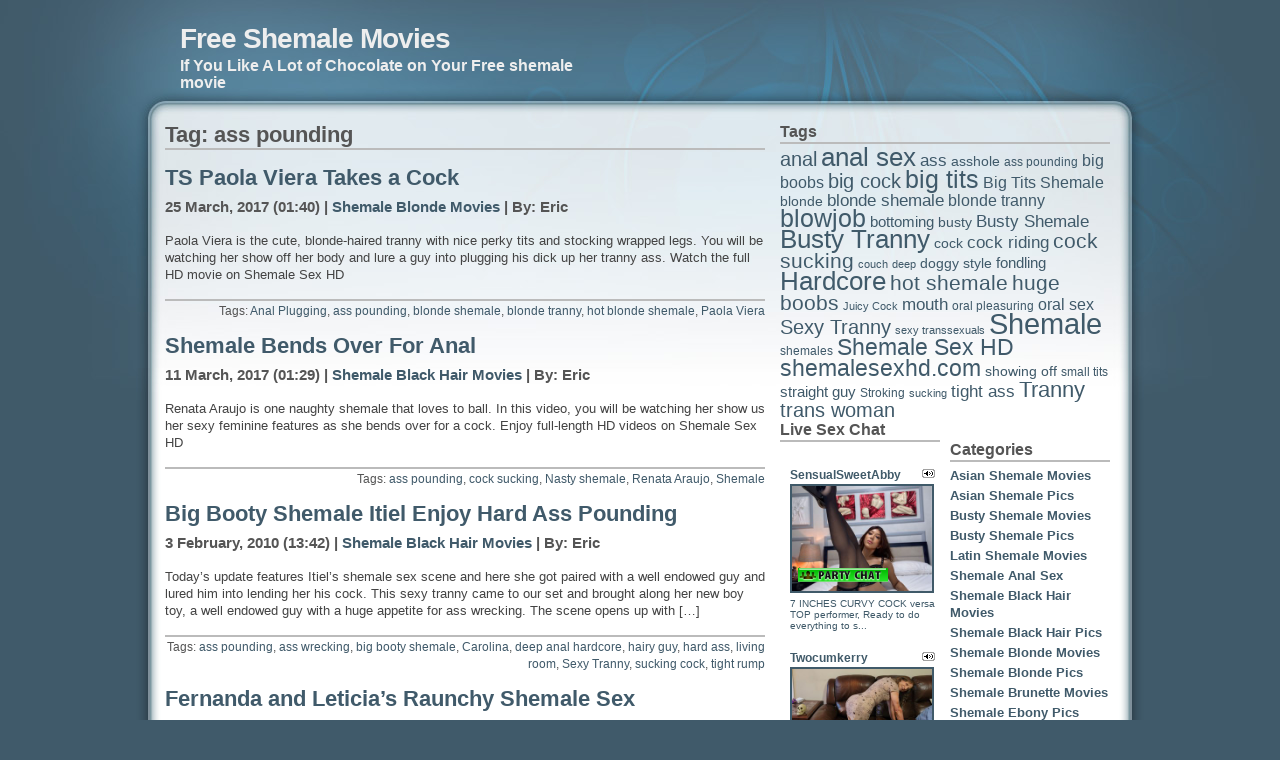

--- FILE ---
content_type: text/html; charset=UTF-8
request_url: http://freeshemalemovies.name/tag/ass-pounding/
body_size: 9399
content:
<!DOCTYPE html PUBLIC "-//W3C//DTD XHTML 1.0 Strict//EN" "http://www.w3.org/TR/xhtml1/DTD/xhtml1-strict.dtd">
<html xmlns="http://www.w3.org/1999/xhtml" xml:lang="en" lang="en">
<head>
<meta http-equiv="content-type" content="text/html; charset=UTF-8" />
<meta name="description" content="Free Shemale Movies - If You Like A Lot of Chocolate on Your Free shemale movie" />
<meta name="keywords" content="" />
<link rel="stylesheet" type="text/css" href="http://freeshemalemovies.name/wp-content/themes/daleri-sweet/style.css" />
<link rel="alternate" type="application/rss+xml" title="RSS 2.0" href="http://freeshemalemovies.name/feed/" />
<link rel="alternate" type="text/xml" title="RSS .92" href="http://freeshemalemovies.name/feed/rss/" />
<link rel="alternate" type="application/atom+xml" title="Atom 0.3" href="http://freeshemalemovies.name/feed/atom/" />
<link rel="pingback" href="http://freeshemalemovies.name/xmlrpc.php" />
<title>ass pounding | Free Shemale Movies</title>
<script>
  (function(i,s,o,g,r,a,m){i['GoogleAnalyticsObject']=r;i[r]=i[r]||function(){
  (i[r].q=i[r].q||[]).push(arguments)},i[r].l=1*new Date();a=s.createElement(o),
  m=s.getElementsByTagName(o)[0];a.async=1;a.src=g;m.parentNode.insertBefore(a,m)
  })(window,document,'script','https://www.google-analytics.com/analytics.js','ga');

  ga('create', 'UA-6521566-24', 'auto');
  ga('send', 'pageview');

</script>
<meta name="google-site-verification" content="2eXO5uc-ElD8lKGHvJxTMx8PzohkXWyGwM1x13kWd_U" />

<!-- All in One SEO Pack 2.5 by Michael Torbert of Semper Fi Web Design[934,981] -->
<link rel="canonical" href="http://freeshemalemovies.name/tag/ass-pounding/" />
<!-- /all in one seo pack -->
<link rel='dns-prefetch' href='//s.w.org' />
<link rel="alternate" type="application/rss+xml" title="Free Shemale Movies &raquo; ass pounding Tag Feed" href="http://freeshemalemovies.name/tag/ass-pounding/feed/" />
		<script type="text/javascript">
			window._wpemojiSettings = {"baseUrl":"https:\/\/s.w.org\/images\/core\/emoji\/2.2.1\/72x72\/","ext":".png","svgUrl":"https:\/\/s.w.org\/images\/core\/emoji\/2.2.1\/svg\/","svgExt":".svg","source":{"concatemoji":"http:\/\/freeshemalemovies.name\/wp-includes\/js\/wp-emoji-release.min.js?ver=4.7.3"}};
			!function(a,b,c){function d(a){var b,c,d,e,f=String.fromCharCode;if(!k||!k.fillText)return!1;switch(k.clearRect(0,0,j.width,j.height),k.textBaseline="top",k.font="600 32px Arial",a){case"flag":return k.fillText(f(55356,56826,55356,56819),0,0),!(j.toDataURL().length<3e3)&&(k.clearRect(0,0,j.width,j.height),k.fillText(f(55356,57331,65039,8205,55356,57096),0,0),b=j.toDataURL(),k.clearRect(0,0,j.width,j.height),k.fillText(f(55356,57331,55356,57096),0,0),c=j.toDataURL(),b!==c);case"emoji4":return k.fillText(f(55357,56425,55356,57341,8205,55357,56507),0,0),d=j.toDataURL(),k.clearRect(0,0,j.width,j.height),k.fillText(f(55357,56425,55356,57341,55357,56507),0,0),e=j.toDataURL(),d!==e}return!1}function e(a){var c=b.createElement("script");c.src=a,c.defer=c.type="text/javascript",b.getElementsByTagName("head")[0].appendChild(c)}var f,g,h,i,j=b.createElement("canvas"),k=j.getContext&&j.getContext("2d");for(i=Array("flag","emoji4"),c.supports={everything:!0,everythingExceptFlag:!0},h=0;h<i.length;h++)c.supports[i[h]]=d(i[h]),c.supports.everything=c.supports.everything&&c.supports[i[h]],"flag"!==i[h]&&(c.supports.everythingExceptFlag=c.supports.everythingExceptFlag&&c.supports[i[h]]);c.supports.everythingExceptFlag=c.supports.everythingExceptFlag&&!c.supports.flag,c.DOMReady=!1,c.readyCallback=function(){c.DOMReady=!0},c.supports.everything||(g=function(){c.readyCallback()},b.addEventListener?(b.addEventListener("DOMContentLoaded",g,!1),a.addEventListener("load",g,!1)):(a.attachEvent("onload",g),b.attachEvent("onreadystatechange",function(){"complete"===b.readyState&&c.readyCallback()})),f=c.source||{},f.concatemoji?e(f.concatemoji):f.wpemoji&&f.twemoji&&(e(f.twemoji),e(f.wpemoji)))}(window,document,window._wpemojiSettings);
		</script>
		<style type="text/css">
img.wp-smiley,
img.emoji {
	display: inline !important;
	border: none !important;
	box-shadow: none !important;
	height: 1em !important;
	width: 1em !important;
	margin: 0 .07em !important;
	vertical-align: -0.1em !important;
	background: none !important;
	padding: 0 !important;
}
</style>
<link rel='https://api.w.org/' href='http://freeshemalemovies.name/wp-json/' />
<link rel="EditURI" type="application/rsd+xml" title="RSD" href="http://freeshemalemovies.name/xmlrpc.php?rsd" />
<link rel="wlwmanifest" type="application/wlwmanifest+xml" href="http://freeshemalemovies.name/wp-includes/wlwmanifest.xml" /> 
<meta name="generator" content="WordPress 4.7.3" />
</head>
<body>
<div id="bodyinner">
<div id="sitewidth">

<div id="top">
<div id="topleft">
<h1><a href="http://freeshemalemovies.name">Free Shemale Movies</a></h1>
<p><strong>If You Like A Lot of Chocolate on Your Free shemale movie</strong></p>
<p class="hide">Skip to: <a accesskey="1" href="#content">Content</a> | <a accesskey="2" href="#sidebar">Sidebar</a> | <a accesskey="3" href="#footer">Footer</a></p>
</div>
<div id="topright">
<div id="text-5" class="widget_text">			<div class="textwidget"><div align="left" style="padding-top:10px">
<!--/*
  *
  * Revive Adserver Asynchronous JS Tag
  * - Generated with Revive Adserver v3.2.5
  *
  */-->

<ins data-revive-zoneid="185" data-revive-id="78030f2f4c73e28186231025c496a644"></ins>
<script async src="//www.nmgads.com/revive/www/delivery/asyncjs.php"></script></div>
</div>
		</div> 
</div>

</div>

<div id="wrap">

<div id="content">

<h2 class="archiveheader">Tag: ass pounding</h2>

<div class="post">
<h2><a href="http://freeshemalemovies.name/2017/03/25/ts-paola-viera-takes-a-cock/" title="TS Paola Viera Takes a Cock">TS Paola Viera Takes a Cock</a></h2>
<p class="timestamp"><strong>25 March, 2017 (01:40) | <a href="http://freeshemalemovies.name/category/shemale-blonde-movies/" rel="category tag">Shemale Blonde Movies</a> | By: Eric</strong></p>

<div class="contenttext">
<p>Paola Viera is the cute, blonde-haired tranny with nice perky tits and stocking wrapped legs. You will be watching her show off her body and lure a guy into plugging his dick up her tranny ass. Watch the full HD movie on Shemale Sex HD</p>
</div>

<p class="postmeta">Tags: <a href="http://freeshemalemovies.name/tag/anal-plugging/" rel="tag">Anal Plugging</a>, <a href="http://freeshemalemovies.name/tag/ass-pounding/" rel="tag">ass pounding</a>, <a href="http://freeshemalemovies.name/tag/blonde-shemale/" rel="tag">blonde shemale</a>, <a href="http://freeshemalemovies.name/tag/blonde-tranny/" rel="tag">blonde tranny</a>, <a href="http://freeshemalemovies.name/tag/hot-blonde-shemale/" rel="tag">hot blonde shemale</a>, <a href="http://freeshemalemovies.name/tag/paola-viera/" rel="tag">Paola Viera</a><br /></p>
</div>

<div class="post">
<h2><a href="http://freeshemalemovies.name/2017/03/11/shemale-bends-over-for-anal/" title="Shemale Bends Over For Anal">Shemale Bends Over For Anal</a></h2>
<p class="timestamp"><strong>11 March, 2017 (01:29) | <a href="http://freeshemalemovies.name/category/shemale-black-hair-movies/" rel="category tag">Shemale Black Hair Movies</a> | By: Eric</strong></p>

<div class="contenttext">
<p>Renata Araujo is one naughty shemale that loves to ball. In this video, you will be watching her show us her sexy feminine features as she bends over for a cock. Enjoy full-length HD videos on Shemale Sex HD</p>
</div>

<p class="postmeta">Tags: <a href="http://freeshemalemovies.name/tag/ass-pounding/" rel="tag">ass pounding</a>, <a href="http://freeshemalemovies.name/tag/cock-sucking/" rel="tag">cock sucking</a>, <a href="http://freeshemalemovies.name/tag/nasty-shemale/" rel="tag">Nasty shemale</a>, <a href="http://freeshemalemovies.name/tag/renata-araujo/" rel="tag">Renata Araujo</a>, <a href="http://freeshemalemovies.name/tag/shemale/" rel="tag">Shemale</a><br /></p>
</div>

<div class="post">
<h2><a href="http://freeshemalemovies.name/2010/02/03/big-booty-shemale-itiel-enjoy-hard-ass-pounding/" title="Big Booty Shemale Itiel Enjoy Hard Ass Pounding">Big Booty Shemale Itiel Enjoy Hard Ass Pounding</a></h2>
<p class="timestamp"><strong>3 February, 2010 (13:42) | <a href="http://freeshemalemovies.name/category/shemale-black-hair-movies/" rel="category tag">Shemale Black Hair Movies</a> | By: Eric</strong></p>

<div class="contenttext">
<p>Today&#8217;s update features Itiel&#8217;s shemale sex scene and here she got paired with a well endowed guy and lured him into lending her his cock. This sexy tranny came to our set and brought along her new boy toy, a well endowed guy with a huge appetite for ass wrecking. The scene opens up with [&hellip;]</p>
</div>

<p class="postmeta">Tags: <a href="http://freeshemalemovies.name/tag/ass-pounding/" rel="tag">ass pounding</a>, <a href="http://freeshemalemovies.name/tag/ass-wrecking/" rel="tag">ass wrecking</a>, <a href="http://freeshemalemovies.name/tag/big-booty-shemale/" rel="tag">big booty shemale</a>, <a href="http://freeshemalemovies.name/tag/carolina/" rel="tag">Carolina</a>, <a href="http://freeshemalemovies.name/tag/deep-anal-hardcore/" rel="tag">deep anal hardcore</a>, <a href="http://freeshemalemovies.name/tag/hairy-guy/" rel="tag">hairy guy</a>, <a href="http://freeshemalemovies.name/tag/hard-ass/" rel="tag">hard ass</a>, <a href="http://freeshemalemovies.name/tag/living-room/" rel="tag">living room</a>, <a href="http://freeshemalemovies.name/tag/sexy-tranny/" rel="tag">Sexy Tranny</a>, <a href="http://freeshemalemovies.name/tag/sucking-cock/" rel="tag">sucking cock</a>, <a href="http://freeshemalemovies.name/tag/tight-rump/" rel="tag">tight rump</a><br /></p>
</div>

<div class="post">
<h2><a href="http://freeshemalemovies.name/2009/11/23/fernanda-and-leticias-raunchy-shemale-sex/" title="Fernanda and Leticia&#8217;s Raunchy Shemale Sex">Fernanda and Leticia&#8217;s Raunchy Shemale Sex</a></h2>
<p class="timestamp"><strong>23 November, 2009 (09:50) | <a href="http://freeshemalemovies.name/category/shemale-blonde-movies/" rel="category tag">Shemale Blonde Movies</a> | By: Eric</strong></p>

<div class="contenttext">
<p>We never ran out of free shemale movies and here we feature this shemale sex exclusive. Fernanda and Leticia sure know how to put on a good show. After posing naked in front of the camera, these two started making out and fondling with their titties and meat sticks. One of them got down on [&hellip;]</p>
</div>

<p class="postmeta">Tags: <a href="http://freeshemalemovies.name/tag/ass-pounding/" rel="tag">ass pounding</a>, <a href="http://freeshemalemovies.name/tag/big-boobs/" rel="tag">big boobs</a>, <a href="http://freeshemalemovies.name/tag/blinds/" rel="tag">blinds</a>, <a href="http://freeshemalemovies.name/tag/boobs/" rel="tag">boobs</a>, <a href="http://freeshemalemovies.name/tag/busty-blonde-shemale/" rel="tag">busty blonde shemale</a>, <a href="http://freeshemalemovies.name/tag/cock-sucking/" rel="tag">cock sucking</a>, <a href="http://freeshemalemovies.name/tag/fondling/" rel="tag">fondling</a>, <a href="http://freeshemalemovies.name/tag/meaty-dicks/" rel="tag">meaty dicks</a>, <a href="http://freeshemalemovies.name/tag/pretty-shemale/" rel="tag">pretty shemale</a>, <a href="http://freeshemalemovies.name/tag/shemale/" rel="tag">Shemale</a>, <a href="http://freeshemalemovies.name/tag/shemale-ass-pounding/" rel="tag">Shemale Ass Pounding</a>, <a href="http://freeshemalemovies.name/tag/shemale-sex-hd/" rel="tag">Shemale Sex HD</a><br /></p>
</div>

<div class="post">
<h2><a href="http://freeshemalemovies.name/2009/10/30/busty-tranny-adriana-riding-tayssas-cock/" title="Busty Tranny Adriana Riding Tayssa&#8217;s Cock">Busty Tranny Adriana Riding Tayssa&#8217;s Cock</a></h2>
<p class="timestamp"><strong>30 October, 2009 (08:55) | <a href="http://freeshemalemovies.name/category/shemale-brunette-movies/" rel="category tag">Shemale Brunette Movies</a> | By: Eric</strong></p>

<div class="contenttext">
<p>Adriana and Tayssa are here to show us more of their hard looking round boobs and juicy shemale cocks in this featured free shemale movie. Here we have them posing naked in front of the camera, engaging in a stroke fest and soon things took an unexpected turn when they began taking turns sucking each [&hellip;]</p>
</div>

<p class="postmeta">Tags: <a href="http://freeshemalemovies.name/tag/anal-hardcore/" rel="tag">anal hardcore</a>, <a href="http://freeshemalemovies.name/tag/ass-pounding/" rel="tag">ass pounding</a>, <a href="http://freeshemalemovies.name/tag/bottoming/" rel="tag">bottoming</a>, <a href="http://freeshemalemovies.name/tag/busty-tranny/" rel="tag">Busty Tranny</a>, <a href="http://freeshemalemovies.name/tag/camera/" rel="tag">camera</a>, <a href="http://freeshemalemovies.name/tag/hardcore/" rel="tag">Hardcore</a>, <a href="http://freeshemalemovies.name/tag/juicy-shemale-cock/" rel="tag">juicy shemale cock</a>, <a href="http://freeshemalemovies.name/tag/mouth/" rel="tag">mouth</a>, <a href="http://freeshemalemovies.name/tag/shemale-sex-hd/" rel="tag">Shemale Sex HD</a>, <a href="http://freeshemalemovies.name/tag/sucking/" rel="tag">sucking</a><br /></p>
</div>

<div class="post">
<h2><a href="http://freeshemalemovies.name/2009/09/24/nikkis-shemale-ass-gets-pounded/" title="Nikki&#8217;s Shemale Ass Gets Pounded">Nikki&#8217;s Shemale Ass Gets Pounded</a></h2>
<p class="timestamp"><strong>24 September, 2009 (07:46) | <a href="http://freeshemalemovies.name/category/shemale-blonde-movies/" rel="category tag">Shemale Blonde Movies</a> | By: Eric</strong></p>

<div class="contenttext">
<p>Here we have this featured shemale movie that will surely leave you drained and wanting more. This pretty Brazilian blonde taking a big black cock in her ass is Nikki and here she shared one of her hot hook up with this dark skinned hottie. The scene starts with Nikki giving her partner a thorough [&hellip;]</p>
</div>

<p class="postmeta">Tags: <a href="http://freeshemalemovies.name/tag/ass-pounding/" rel="tag">ass pounding</a>, <a href="http://freeshemalemovies.name/tag/black-cock/" rel="tag">black cock</a>, <a href="http://freeshemalemovies.name/tag/cock-deep/" rel="tag">cock deep</a>, <a href="http://freeshemalemovies.name/tag/cock-worshipping/" rel="tag">cock worshipping</a>, <a href="http://freeshemalemovies.name/tag/hot-tranny/" rel="tag">hot tranny</a>, <a href="http://freeshemalemovies.name/tag/pretty-blonde-shemale/" rel="tag">pretty blonde shemale</a>, <a href="http://freeshemalemovies.name/tag/pretty-face/" rel="tag">pretty face</a>, <a href="http://freeshemalemovies.name/tag/slurping/" rel="tag">slurping</a>, <a href="http://freeshemalemovies.name/tag/tight-ass/" rel="tag">tight ass</a>, <a href="http://freeshemalemovies.name/tag/tranny/" rel="tag">Tranny</a>, <a href="http://freeshemalemovies.name/tag/young-tranny/" rel="tag">young tranny</a><br /></p>
</div>

<div class="post">
<h2><a href="http://freeshemalemovies.name/2009/08/25/sexy-tranny-suzys-ass-takes-cock-drilling/" title="Sexy Tranny Suzy&#8217;s Ass Takes Cock Drilling">Sexy Tranny Suzy&#8217;s Ass Takes Cock Drilling</a></h2>
<p class="timestamp"><strong>25 August, 2009 (10:13) | <a href="http://freeshemalemovies.name/category/shemale-blonde-movies/" rel="category tag">Shemale Blonde Movies</a> | By: Eric</strong></p>

<div class="contenttext">
<p>Suzy loves sharing the love with different men and here we have her hooking up with one in these featured free shemale movie clip. In this barely female scene we have blonde Brazilian transsexual model Suzy showing off her slender naked body in front of the camera. Then she attracts this horny straight guy and [&hellip;]</p>
</div>

<p class="postmeta">Tags: <a href="http://freeshemalemovies.name/tag/anal/" rel="tag">anal</a>, <a href="http://freeshemalemovies.name/tag/ass-pounding/" rel="tag">ass pounding</a>, <a href="http://freeshemalemovies.name/tag/camera/" rel="tag">camera</a>, <a href="http://freeshemalemovies.name/tag/cock-drilling/" rel="tag">cock drilling</a>, <a href="http://freeshemalemovies.name/tag/cock-stuffing/" rel="tag">cock stuffing</a>, <a href="http://freeshemalemovies.name/tag/hardcore/" rel="tag">Hardcore</a>, <a href="http://freeshemalemovies.name/tag/mouth/" rel="tag">mouth</a>, <a href="http://freeshemalemovies.name/tag/pretty-blonde-shemale/" rel="tag">pretty blonde shemale</a>, <a href="http://freeshemalemovies.name/tag/shemale/" rel="tag">Shemale</a>, <a href="http://freeshemalemovies.name/tag/straight-guy/" rel="tag">straight guy</a>, <a href="http://freeshemalemovies.name/tag/tight-rump/" rel="tag">tight rump</a><br /></p>
</div>

<div class="post">
<h2><a href="http://freeshemalemovies.name/2009/06/17/shemale-carla-stroking-a-juicy-cock/" title="Shemale Carla Stroking a Juicy Cock">Shemale Carla Stroking a Juicy Cock</a></h2>
<p class="timestamp"><strong>17 June, 2009 (12:47) | <a href="http://freeshemalemovies.name/category/shemale-blonde-movies/" rel="category tag">Shemale Blonde Movies</a>, <a href="http://freeshemalemovies.name/category/shemale-brunette-movies/" rel="category tag">Shemale Brunette Movies</a> | By: Eric</strong></p>

<div class="contenttext">
<p>We set up these two naughty shemales put them in one room and got an awesome result, a wild shemale movie packed with lots of cock sucking and ass pounding. Carla and Maia Monroe are equally hot and horny trannies looking for a good cock to cram into their holes. We set them up and [&hellip;]</p>
</div>

<p class="postmeta">Tags: <a href="http://freeshemalemovies.name/tag/ass-pounding/" rel="tag">ass pounding</a>, <a href="http://freeshemalemovies.name/tag/carla/" rel="tag">Carla</a>, <a href="http://freeshemalemovies.name/tag/cock-sucking/" rel="tag">cock sucking</a>, <a href="http://freeshemalemovies.name/tag/cram/" rel="tag">cram</a>, <a href="http://freeshemalemovies.name/tag/eager-assholes/" rel="tag">eager assholes</a>, <a href="http://freeshemalemovies.name/tag/hole/" rel="tag">hole</a>, <a href="http://freeshemalemovies.name/tag/horny-trannies/" rel="tag">horny trannies</a>, <a href="http://freeshemalemovies.name/tag/hot-trannies/" rel="tag">hot trannies</a>, <a href="http://freeshemalemovies.name/tag/juicy-cock/" rel="tag">Juicy Cock</a>, <a href="http://freeshemalemovies.name/tag/maia-monroe/" rel="tag">Maia Monroe</a>, <a href="http://freeshemalemovies.name/tag/pummeling/" rel="tag">pummeling</a>, <a href="http://freeshemalemovies.name/tag/shemale-sex-hd/" rel="tag">Shemale Sex HD</a>, <a href="http://freeshemalemovies.name/tag/stroking/" rel="tag">Stroking</a>, <a href="http://freeshemalemovies.name/tag/two-naughty-shemales/" rel="tag">two naughty shemales</a>, <a href="http://freeshemalemovies.name/tag/wild-shemale/" rel="tag">wild shemale</a><br /></p>
</div>



<div class="postpagesnav">
<div class="older"></div>
<div class="newer"></div>
<br class="clear" />
</div>


</div>

<div id="sidebar">
<div id="tag_cloud-2" class="widget_tag_cloud"><h2>Tags</h2><div class="tagcloud"><a href='http://freeshemalemovies.name/tag/anal/' class='tag-link-186 tag-link-position-1' title='14 topics' style='font-size: 14.64406779661pt;'>anal</a>
<a href='http://freeshemalemovies.name/tag/anal-sex/' class='tag-link-577 tag-link-position-2' title='23 topics' style='font-size: 19.389830508475pt;'>anal sex</a>
<a href='http://freeshemalemovies.name/tag/ass/' class='tag-link-23 tag-link-position-3' title='12 topics' style='font-size: 12.983050847458pt;'>ass</a>
<a href='http://freeshemalemovies.name/tag/asshole/' class='tag-link-70 tag-link-position-4' title='9 topics' style='font-size: 10.372881355932pt;'>asshole</a>
<a href='http://freeshemalemovies.name/tag/ass-pounding/' class='tag-link-83 tag-link-position-5' title='8 topics' style='font-size: 9.1864406779661pt;'>ass pounding</a>
<a href='http://freeshemalemovies.name/tag/big-boobs/' class='tag-link-240 tag-link-position-6' title='11 topics' style='font-size: 12.271186440678pt;'>big boobs</a>
<a href='http://freeshemalemovies.name/tag/big-cock/' class='tag-link-407 tag-link-position-7' title='15 topics' style='font-size: 15.118644067797pt;'>big cock</a>
<a href='http://freeshemalemovies.name/tag/big-tits/' class='tag-link-45 tag-link-position-8' title='21 topics' style='font-size: 18.440677966102pt;'>big tits</a>
<a href='http://freeshemalemovies.name/tag/big-tits-shemale/' class='tag-link-178 tag-link-position-9' title='11 topics' style='font-size: 12.271186440678pt;'>Big Tits Shemale</a>
<a href='http://freeshemalemovies.name/tag/blonde/' class='tag-link-423 tag-link-position-10' title='9 topics' style='font-size: 10.372881355932pt;'>blonde</a>
<a href='http://freeshemalemovies.name/tag/blonde-shemale/' class='tag-link-174 tag-link-position-11' title='12 topics' style='font-size: 12.983050847458pt;'>blonde shemale</a>
<a href='http://freeshemalemovies.name/tag/blonde-tranny/' class='tag-link-523 tag-link-position-12' title='11 topics' style='font-size: 12.271186440678pt;'>blonde tranny</a>
<a href='http://freeshemalemovies.name/tag/blowjob/' class='tag-link-219 tag-link-position-13' title='22 topics' style='font-size: 18.915254237288pt;'>blowjob</a>
<a href='http://freeshemalemovies.name/tag/bottoming/' class='tag-link-119 tag-link-position-14' title='10 topics' style='font-size: 11.322033898305pt;'>bottoming</a>
<a href='http://freeshemalemovies.name/tag/busty/' class='tag-link-267 tag-link-position-15' title='9 topics' style='font-size: 10.372881355932pt;'>busty</a>
<a href='http://freeshemalemovies.name/tag/busty-shemale/' class='tag-link-91 tag-link-position-16' title='12 topics' style='font-size: 12.983050847458pt;'>Busty Shemale</a>
<a href='http://freeshemalemovies.name/tag/busty-tranny/' class='tag-link-24 tag-link-position-17' title='23 topics' style='font-size: 19.389830508475pt;'>Busty Tranny</a>
<a href='http://freeshemalemovies.name/tag/cock/' class='tag-link-20 tag-link-position-18' title='9 topics' style='font-size: 10.372881355932pt;'>cock</a>
<a href='http://freeshemalemovies.name/tag/cock-riding/' class='tag-link-188 tag-link-position-19' title='12 topics' style='font-size: 12.983050847458pt;'>cock riding</a>
<a href='http://freeshemalemovies.name/tag/cock-sucking/' class='tag-link-82 tag-link-position-20' title='16 topics' style='font-size: 15.830508474576pt;'>cock sucking</a>
<a href='http://freeshemalemovies.name/tag/couch/' class='tag-link-192 tag-link-position-21' title='7 topics' style='font-size: 8pt;'>couch</a>
<a href='http://freeshemalemovies.name/tag/deep/' class='tag-link-158 tag-link-position-22' title='7 topics' style='font-size: 8pt;'>deep</a>
<a href='http://freeshemalemovies.name/tag/doggy-style/' class='tag-link-619 tag-link-position-23' title='9 topics' style='font-size: 10.372881355932pt;'>doggy style</a>
<a href='http://freeshemalemovies.name/tag/fondling/' class='tag-link-227 tag-link-position-24' title='10 topics' style='font-size: 11.322033898305pt;'>fondling</a>
<a href='http://freeshemalemovies.name/tag/hardcore/' class='tag-link-4 tag-link-position-25' title='24 topics' style='font-size: 19.864406779661pt;'>Hardcore</a>
<a href='http://freeshemalemovies.name/tag/hot-shemale/' class='tag-link-201 tag-link-position-26' title='16 topics' style='font-size: 15.830508474576pt;'>hot shemale</a>
<a href='http://freeshemalemovies.name/tag/huge-boobs/' class='tag-link-292 tag-link-position-27' title='16 topics' style='font-size: 15.830508474576pt;'>huge boobs</a>
<a href='http://freeshemalemovies.name/tag/juicy-cock/' class='tag-link-79 tag-link-position-28' title='7 topics' style='font-size: 8pt;'>Juicy Cock</a>
<a href='http://freeshemalemovies.name/tag/mouth/' class='tag-link-184 tag-link-position-29' title='12 topics' style='font-size: 12.983050847458pt;'>mouth</a>
<a href='http://freeshemalemovies.name/tag/oral-pleasuring/' class='tag-link-157 tag-link-position-30' title='8 topics' style='font-size: 9.1864406779661pt;'>oral pleasuring</a>
<a href='http://freeshemalemovies.name/tag/oral-sex/' class='tag-link-510 tag-link-position-31' title='11 topics' style='font-size: 12.271186440678pt;'>oral sex</a>
<a href='http://freeshemalemovies.name/tag/sexy-tranny/' class='tag-link-9 tag-link-position-32' title='14 topics' style='font-size: 14.64406779661pt;'>Sexy Tranny</a>
<a href='http://freeshemalemovies.name/tag/sexy-transsexuals/' class='tag-link-125 tag-link-position-33' title='7 topics' style='font-size: 8pt;'>sexy transsexuals</a>
<a href='http://freeshemalemovies.name/tag/shemale/' class='tag-link-5 tag-link-position-34' title='30 topics' style='font-size: 22pt;'>Shemale</a>
<a href='http://freeshemalemovies.name/tag/shemales/' class='tag-link-512 tag-link-position-35' title='8 topics' style='font-size: 9.1864406779661pt;'>shemales</a>
<a href='http://freeshemalemovies.name/tag/shemale-sex-hd/' class='tag-link-8 tag-link-position-36' title='19 topics' style='font-size: 17.491525423729pt;'>Shemale Sex HD</a>
<a href='http://freeshemalemovies.name/tag/shemalesexhd-com/' class='tag-link-576 tag-link-position-37' title='19 topics' style='font-size: 17.491525423729pt;'>shemalesexhd.com</a>
<a href='http://freeshemalemovies.name/tag/showing-off/' class='tag-link-13 tag-link-position-38' title='9 topics' style='font-size: 10.372881355932pt;'>showing off</a>
<a href='http://freeshemalemovies.name/tag/small-tits/' class='tag-link-591 tag-link-position-39' title='8 topics' style='font-size: 9.1864406779661pt;'>small tits</a>
<a href='http://freeshemalemovies.name/tag/straight-guy/' class='tag-link-32 tag-link-position-40' title='10 topics' style='font-size: 11.322033898305pt;'>straight guy</a>
<a href='http://freeshemalemovies.name/tag/stroking/' class='tag-link-78 tag-link-position-41' title='8 topics' style='font-size: 9.1864406779661pt;'>Stroking</a>
<a href='http://freeshemalemovies.name/tag/sucking/' class='tag-link-36 tag-link-position-42' title='7 topics' style='font-size: 8pt;'>sucking</a>
<a href='http://freeshemalemovies.name/tag/tight-ass/' class='tag-link-29 tag-link-position-43' title='12 topics' style='font-size: 12.983050847458pt;'>tight ass</a>
<a href='http://freeshemalemovies.name/tag/tranny/' class='tag-link-6 tag-link-position-44' title='17 topics' style='font-size: 16.542372881356pt;'>Tranny</a>
<a href='http://freeshemalemovies.name/tag/trans-woman/' class='tag-link-588 tag-link-position-45' title='14 topics' style='font-size: 14.64406779661pt;'>trans woman</a></div>
</div>
<div class="left">
<div id="text-3" class="widget_text"><h2>Live Sex Chat</h2>			<div class="textwidget"><iframe src="http://www.fetishhitsgallery.com/itslivenats/itsliveiframe.php?prog=PPS&newniche=itlshemale&cols=1&rows=10&=1&=157&=2000&clr_bg=&clr_fg=405A69&clr_ln=405A69&fc=0&fp=0&fl=1&=all&uid=marfhnats&prog=7&sid=126" width="157" height="1920" frameborder="0" scrolling="no"></iframe></div>
		</div><div id="rss-3" class="widget_rss"><h2><a class="rsswidget" href="http://feeds.feedburner.com/XxxShemaleSexLive"><img class="rss-widget-icon" style="border:0" width="14" height="14" src="http://freeshemalemovies.name/wp-includes/images/rss.png" alt="RSS" /></a> <a class="rsswidget" href="http://xxxshemalesexlive.com/">Free LIVE Shemales</a></h2><ul><li><a class='rsswidget' href='http://xxxshemalesexlive.com/nicoleetblossom/'>NicoleetBlossom</a> <span class="rss-date">January 16, 2026</span><div class="rssSummary">A master role player! Sensual and adaptable! She&#039;s a charm of a person...</div></li><li><a class='rsswidget' href='http://xxxshemalesexlive.com/lindacooper18/'>LindaCooper18</a> <span class="rss-date">December 24, 2025</span><div class="rssSummary">A beauty with a super hot body! This hottie has a great cock and sweet ass...</div></li><li><a class='rsswidget' href='http://xxxshemalesexlive.com/analia27/'>Analia27</a> <span class="rss-date">December 17, 2025</span><div class="rssSummary">Goddess and knows how to treat her audience. Couldn&#039;t have asked for a better tranny model to make your night...</div></li><li><a class='rsswidget' href='http://xxxshemalesexlive.com/georgina_palacios/'>Georgina_Palacios</a> <span class="rss-date">December 10, 2025</span><div class="rssSummary">Incredible performance. Beautiful and naughty woman. Her dirty talk will make you explode...</div></li><li><a class='rsswidget' href='http://xxxshemalesexlive.com/nallymax_19/'>Nallymax_19</a> <span class="rss-date">December 3, 2025</span><div class="rssSummary">She really is such a sensual person and gave me such a wonderful time filled with pleasure and kindness...</div></li></ul></div></div>

<div class="right">
<div id="text-4" class="widget_text">			<div class="textwidget"><script type='text/javascript'><!--//<![CDATA[
   var m3_u = (location.protocol=='https:'?'https://www.nmgads.com/openx/www/delivery/ajs.php':'http://www.nmgads.com/openx/www/delivery/ajs.php');
   var m3_r = Math.floor(Math.random()*99999999999);
   if (!document.MAX_used) document.MAX_used = ',';
   document.write ("<scr"+"ipt type='text/javascript' src='"+m3_u);
   document.write ("?zoneid=183&amp;target=_blank&amp;blockcampaign=1");
   document.write ('&amp;cb=' + m3_r);
   if (document.MAX_used != ',') document.write ("&amp;exclude=" + document.MAX_used);
   document.write (document.charset ? '&amp;charset='+document.charset : (document.characterSet ? '&amp;charset='+document.characterSet : ''));
   document.write ("&amp;loc=" + escape(window.location));
   if (document.referrer) document.write ("&amp;referer=" + escape(document.referrer));
   if (document.context) document.write ("&context=" + escape(document.context));
   if (document.mmm_fo) document.write ("&amp;mmm_fo=1");
   document.write ("'><\/scr"+"ipt>");
//]]>--></script><noscript><a href='http://www.nmgads.com/openx/www/delivery/ck.php?n=af3c37db&amp;cb=INSERT_RANDOM_NUMBER_HERE' target='_blank'><img src='http://www.nmgads.com/openx/www/delivery/avw.php?zoneid=183&amp;n=af3c37db' border='0' alt='' /></a></noscript>
</div>
		</div><div id="categories-424906391" class="widget_categories"><h2>Categories</h2>		<ul>
	<li class="cat-item cat-item-610"><a href="http://freeshemalemovies.name/category/asian-shemale-movies/" >Asian Shemale Movies</a>
</li>
	<li class="cat-item cat-item-605"><a href="http://freeshemalemovies.name/category/asian-shemale-pics/" >Asian Shemale Pics</a>
</li>
	<li class="cat-item cat-item-579"><a href="http://freeshemalemovies.name/category/busty-shemale-movies/" >Busty Shemale Movies</a>
</li>
	<li class="cat-item cat-item-631"><a href="http://freeshemalemovies.name/category/busty-shemale-pics/" >Busty Shemale Pics</a>
</li>
	<li class="cat-item cat-item-580"><a href="http://freeshemalemovies.name/category/latin-shemale-movies/" >Latin Shemale Movies</a>
</li>
	<li class="cat-item cat-item-572"><a href="http://freeshemalemovies.name/category/shemale-anal-sex/" >Shemale Anal Sex</a>
</li>
	<li class="cat-item cat-item-18"><a href="http://freeshemalemovies.name/category/shemale-black-hair-movies/" >Shemale Black Hair Movies</a>
</li>
	<li class="cat-item cat-item-630"><a href="http://freeshemalemovies.name/category/shemale-black-hair-pics/" >Shemale Black Hair Pics</a>
</li>
	<li class="cat-item cat-item-7"><a href="http://freeshemalemovies.name/category/shemale-blonde-movies/" >Shemale Blonde Movies</a>
</li>
	<li class="cat-item cat-item-616"><a href="http://freeshemalemovies.name/category/shemale-blonde-pics/" >Shemale Blonde Pics</a>
</li>
	<li class="cat-item cat-item-72"><a href="http://freeshemalemovies.name/category/shemale-brunette-movies/" >Shemale Brunette Movies</a>
</li>
	<li class="cat-item cat-item-623"><a href="http://freeshemalemovies.name/category/shemale-ebony-pics/" >Shemale Ebony Pics</a>
</li>
	<li class="cat-item cat-item-652"><a href="http://freeshemalemovies.name/category/shemale-group-sex-movies/" >Shemale Group Sex Movies</a>
</li>
	<li class="cat-item cat-item-606"><a href="http://freeshemalemovies.name/category/shemale-hardcore/" >Shemale Hardcore</a>
</li>
	<li class="cat-item cat-item-1"><a href="http://freeshemalemovies.name/category/uncategorized/" >Uncategorized</a>
</li>
		</ul>
</div><div id="rss-4" class="widget_rss"><h2><a class="rsswidget" href="http://feeds.feedburner.com/ModelsFreeCams"><img class="rss-widget-icon" style="border:0" width="14" height="14" src="http://freeshemalemovies.name/wp-includes/images/rss.png" alt="RSS" /></a> <a class="rsswidget" href="http://modelsfreecams.com/">Free cam reviews</a></h2><ul><li><a class='rsswidget' href='http://modelsfreecams.com/serenity-swoon/'>Serenity Swoon</a> <span class="rss-date">January 20, 2026</span><div class="rssSummary">Serenity Swoon is an adult performer from Ukraine. She began appearing in 2019 and currently has 9 titles listed in her filmography...</div></li><li><a class='rsswidget' href='http://modelsfreecams.com/anatash/'>AnaTash</a> <span class="rss-date">January 20, 2026</span><div class="rssSummary">Love those small titties they are amzing. Super hot as fuck one of the most amazing explosions ever...</div></li><li><a class='rsswidget' href='http://modelsfreecams.com/polly-white/'>Polly White</a> <span class="rss-date">January 19, 2026</span><div class="rssSummary">Polly White, sometimes credited as Alice Paradise, was born on April 16, 1998, in Russia. She began her career as an adult performer at the age of 23...</div></li><li><a class='rsswidget' href='http://modelsfreecams.com/brisagarcia/'>BrisaGarcia</a> <span class="rss-date">January 19, 2026</span><div class="rssSummary">A stunning latin beauty who is sensual and sweet. Very sexy and very appetizing! Beautiful nice tits...</div></li><li><a class='rsswidget' href='http://modelsfreecams.com/naomi-ryder/'>Naomi Ryder</a> <span class="rss-date">January 18, 2026</span><div class="rssSummary">Naomi Ryder was born on April 3, 1996, in Stockton, California. She began her career at the age of 28 and did her first scene in 2024...</div></li></ul></div><div id="linkcat-491" class="widget_links"><h2>Blogroll</h2>
	<ul class='xoxo blogroll'>
<li><a href="http://pornfolders.com/shemale-porn/" target="_blank">best shemale porn</a></li>
<li><a href="http://bigdickssex.com/" target="_blank">Big Dicks Sex</a></li>
<li><a href="http://dailysexpix.com/" target="_blank">Daily Sex Pix</a></li>
<li><a href="http://dinolist.com/" target="_blank">Dino List</a></li>
<li><a href="http://dirtysexy.com/shemale-porn/" target="_blank">dirty shemales</a></li>
<li><a href="http://freegaysexhub.com/" target="_blank">Free Gay Sex Hub</a></li>
<li><a href="http://www.hardcorefreecam.com/shemale-porn/" target="_blank">free shemale cam</a></li>
<li><a href="http://gaymega.com/" target="_blank">Gay Mega</a></li>
<li><a href="https://www.facebook.com/itslivedotcom/" target="_blank">Hot Tranny Sex Facebook</a></li>
<li><a href="http://naughtyporngalleries.com/" target="_blank">Naughty Porn Galleries</a></li>
<li><a href="http://porndorado.com/" target="_blank">Porn Dorado</a></li>
<li><a href="http://www.sexygirlvideochat.com/best-shemale-porn-sites/" target="_blank">sexy shemales</a></li>
<li><a href="https://twitter.com/itslivedotcom" target="_blank">Shemale Porn Twitter</a></li>
<li><a href="http://thumbs69.com/" target="_blank">Thumbs 69</a></li>
<li><a href="https://www.youtube.com/channel/UCOY2H8FtPVpf-v7w5oTFbow" target="_blank">Trannies Fuck YouTube</a></li>
<li><a href="http://xxxfolder.com/" target="_blank">XXX Folder</a></li>
<li><a href="http://youtrannyporn.com/" target="_blank">You Tranny Porn</a></li>

	</ul>
</div>
<div id="linkcat-3" class="widget_links"><h2>Free Shemale Sites</h2>
	<ul class='xoxo blogroll'>
<li><a href="http://asianfreetrannycam.com" target="_blank">Asian Free Tranny Cam</a></li>
<li><a href="http://blacktrannycamsex.com" target="_blank">Black Tranny Camsex</a></li>
<li><a href="http://freeblacktrannycam.com" target="_blank">Free Black Tranny Cam</a></li>
<li><a href="http://freeshemalemovies.biz" target="_blank">Free Shemale Movies</a></li>
<li><a href="http://freeshemalesexlive.com" target="_blank">Free Shemale Sex Live</a></li>
<li><a href="http://hotasiantrannycam.com/" target="_blank">Hot Asian Tranny Cam</a></li>
<li><a href="http://hotblacktrannycam.com" target="_blank">Hot Black Tranny Cam</a></li>
<li><a href="http://hotshemalesexlive.com" target="_blank">Hot Shemale Sex Live</a></li>
<li><a href="http://hottranssexuallive.com" target="_blank">Hot Transsexual Live</a></li>
<li><a href="http://liveasiantrannycam.com" target="_blank">Live Asian Tranny Cam</a></li>
<li><a href="http://livetranssexuallive.com" target="_blank">Live Transsexual Live</a></li>
<li><a href="http://porncouplecam.com" target="_blank">Porn Couple Cam</a></li>
<li><a href="http://sexshemaleblog.com" target="_blank">Sex Shemale Blog</a></li>
<li><a href="http://shemalecum.name/" target="_blank">Shemale Cum</a></li>
<li><a href="http://shemalesex.name/" target="_blank">Shemale Sex</a></li>
<li><a href="http://transsexualfreecam.com" target="_blank">Transsexual Free Cam</a></li>
<li><a href="http://tubemega.com/shemale_shemale-flv.php" title="Thousands of videos at this hot tube site with an amazing shemale section" target="_blank">TubeMega.com Shemales</a></li>
<li><a href="http://xxxshemalesexlive.com" target="_blank">XXX Shemale Sex Live</a></li>
<li><a href="http://xxxtranssexuallive.com" target="_blank">XXX Transsexual Live</a></li>

	</ul>
</div>
<div id="linkcat-2" class="widget_links"><h2>Shemale Sites</h2>
	<ul class='xoxo blogroll'>
<li><a href="http://www.allstarshemales.com/" target="_blank">All Star Shemales</a></li>
<li><a href="http://asiantrannycam.com" target="_blank">Asian Tranny Cam</a></li>
<li><a href="http://blackshemalecams.com" target="_blank">Black Shemale Cams</a></li>
<li><a href="http://blacktrannycam.com" target="_blank">Black Tranny Cam</a></li>
<li><a href="http://blog.shemalesexhd.com/?nats=bloggalls.1.103.104.0.0.0.0.0" target="_blank">BLOG Shemale Sex HD</a></li>
<li><a href="https://www.justhotts.com/" target="_blank">Just Hot TS</a></li>
<li><a href="https://aniaspoison.com/Panties-c9259307" target="_blank">Satin Panties For Men</a></li>
<li><a href="http://join.shemalesexlive.com/track/bloggalls.7.153.359.0.0.0.0.0" target="_blank">Shemale Live Sex</a></li>
<li><a href="http://www.shemalemovieworld.com/t1/pps=trafpro/" target="_blank">Shemale Movie World</a></li>
<li><a href="http://www.shemalesexhd.com/t1/pps=trafpro/" target="_blank">Shemale Sex HD</a></li>
<li><a href="http://shemalesexlive.com" target="_blank">Shemale Sex Live</a></li>
<li><a href="http://www.shemalesexzone.com/t1/pps=trafpro/" target="_blank">Shemale Sex Zone</a></li>
<li><a href="http://www.shemalethrills.com/" target="_blank">Shemale Thrills</a></li>
<li><a href="http://www.youtrannyporn.com/" title="You Tranny porn is a free shemale tube site" target="_blank">Tranny Tube</a></li>
<li><a href="http://join.transsexuallive.com/track/bloggalls.7.155.361.0.0.0.0.0" target="_blank">Transsexual Live</a></li>
<li><a href="http://www.transsexualsporno.com/t1/pps=trafpro/" target="_blank">Transsexuals Porno</a></li>

	</ul>
</div>
<div id="text-6" class="widget_text"><h2>Webmasters:</h2>			<div class="textwidget">Adult sites <a href="mailto:promo@fetishhits.com?subject=freeshemalemovies.name links exchange"><b>links exchange</b></a><br>
Make Money: <a href="http://www.fetishhits.com/"target="_blank"><b>Fetish Hits</b></a>
</div>
		</div>
</div>

<br class="clear" />
</div><div id="footer">
<div class="splitleft">
&nbsp;
</div>

<div class="splitright">
<p><span class="credits">&copy; 2026 <a href="http://freeshemalemovies.name">Free Shemale Movies</a></span></p>
<p class="hide clear"><a href="#top">Top of page</a></p>
</div>
</div>

<script type='text/javascript' src='http://freeshemalemovies.name/wp-includes/js/wp-embed.min.js?ver=4.7.3'></script>

</div>
</div>
<hr class="clear" />
</div>
<script id="smimad" src="http://cdn.nsimg.net/shared/js/im/im.js?sk=itslive.com&flip=0&AFNO=ILREVS%3Dtrafpro" type="text/javascript" charset="utf-8"></script>
</body>
</html>

--- FILE ---
content_type: text/html
request_url: http://www.fetishhitsgallery.com/itslivenats/itsliveiframe.php?prog=PPS&newniche=itlshemale&cols=1&rows=10&=1&=157&=2000&clr_bg=&clr_fg=405A69&clr_ln=405A69&fc=0&fp=0&fl=1&=all&uid=marfhnats&prog=7&sid=126
body_size: 1474
content:
<!DOCTYPE HTML>
<html>
<head>
<meta http-equiv="Content-Type" content="text/html; charset=utf-8" />
<title>Chat @ Itslive</title>
<link rel="stylesheet" type="text/css" href="js/style.css" media="all">
<script src="js/jquery.min.js" type="text/javascript"></script>
<style type="text/css">
body { background-color:#ffffff}
.tddesc {color:#405A69}
.tddesc {color:#405A69}
a:link { color:#405A69; }
a:visited {color:#405A69; }
a:hover {color:#405A69; }
.tabletnb .tdrow .tdtnb a img { border:2px solid #405A69;}
.tabletnb .tdrow .tdtnb a img:hover { border:2px solid #405A69;}
.paginate a {padding:2px 5px;margin:0 2px;border:1px solid #405A69; text-decoration:none }
.paginate a:hover, .paginate a:active {border: 1px solid #405A69; background: #405A69; color:#fff }
.paginate span.current {margin: 0 2px;padding: 2px 5px;border: 1px solid #405A69;font-weight: bold;background-color: #405A69; color:#fff }
.selbox select{color: #405A69; text-transform:capitalize}
.selbox select option { color:#405A69; }
.selbox select option:first-child{color: #405A69;}
</style>
</head>

<body>

<div class="wrap">
<div class="content">
<div class="toppg">
<div class='paginate'>
</div>
</div><div class="tabletnb">
<div class="tdrow" title="SensualSweetAbby"><div class="tdtitle"><a href="http://join.itslive.com/track/marfhnats.7.126.0.0.112357.0.0.0/cam/SensualSweetAbby/" target="_blank"><div class="stat"><ul class="stlsit"><li><div class="ldt lstaudio">audio</div></li></ul></div>SensualSweetAbby</a></div><div class="tdtnb"><a href="http://join.itslive.com/track/marfhnats.7.126.0.0.112357.0.0.0/cam/SensualSweetAbby/" target="_blank"><div class="modstat"><div class="statico stpartychat"></div></div><img src="//imagetransform.icfcdn.com/avatar/SensualSweetAbby.jpeg" width="140" height="105" alt="SensualSweetAbby" /></a></div><div class="tddesc">7 INCHES CURVY COCK versa TOP performer, Ready to do everything to s...</div></div>
</div>
<div class="tabletnb">
<div class="tdrow" title="Twocumkerry"><div class="tdtitle"><a href="http://join.itslive.com/track/marfhnats.7.126.0.0.112357.0.0.0/cam/Twocumkerry/" target="_blank"><div class="stat"><ul class="stlsit"><li><div class="ldt lstaudio">audio</div></li></ul></div>Twocumkerry</a></div><div class="tdtnb"><a href="http://join.itslive.com/track/marfhnats.7.126.0.0.112357.0.0.0/cam/Twocumkerry/" target="_blank"><div class="modstat"><div class="statico stpartychat"></div></div><img src="//imagetransform.icfcdn.com/avatar/Twocumkerry.jpeg" width="140" height="105" alt="Twocumkerry" /></a></div><div class="tddesc"></div></div>
</div>
<div class="tabletnb">
<div class="tdrow" title="Arabictsmariam"><div class="tdtitle"><a href="http://join.itslive.com/track/marfhnats.7.126.0.0.112357.0.0.0/cam/Arabictsmariam/" target="_blank"><div class="stat"><ul class="stlsit"><li><div class="ldt lstaudio">audio</div></li></ul></div>Arabictsmariam</a></div><div class="tdtnb"><a href="http://join.itslive.com/track/marfhnats.7.126.0.0.112357.0.0.0/cam/Arabictsmariam/" target="_blank"><div class="modstat"><div class="statico stpartychat"></div></div><img src="//imagetransform.icfcdn.com/avatar/Arabictsmariam.jpeg" width="140" height="105" alt="Arabictsmariam" /></a></div><div class="tddesc">arabictsmariam...im hot sexy fun lovely top ts looking for fun guy w...</div></div>
</div>
<div class="tabletnb">
<div class="tdrow" title="DHALZBIGCOCK"><div class="tdtitle"><a href="http://join.itslive.com/track/marfhnats.7.126.0.0.112357.0.0.0/cam/DHALZBIGCOCK/" target="_blank"><div class="stat"><ul class="stlsit"><li><div class="ldt lstaudio">audio</div></li></ul></div>DHALZBIGCOCK</a></div><div class="tdtnb"><a href="http://join.itslive.com/track/marfhnats.7.126.0.0.112357.0.0.0/cam/DHALZBIGCOCK/" target="_blank"><div class="modstat"><div class="statico stpartychat"></div></div><img src="//imagetransform.icfcdn.com/avatar/DHALZBIGCOCK.jpeg" width="140" height="105" alt="DHALZBIGCOCK" /></a></div><div class="tddesc">i can give you good show i will give u a satisfaction and guaranty s...</div></div>
</div>
<div class="tabletnb">
<div class="tdrow" title="Emily_Castillo19"><div class="tdtitle"><a href="http://join.itslive.com/track/marfhnats.7.126.0.0.112357.0.0.0/cam/Emily_Castillo19/" target="_blank"><div class="stat"><ul class="stlsit"><li><div class="ldt lstaudio">audio</div></li></ul></div>Emily_Castillo19</a></div><div class="tdtnb"><a href="http://join.itslive.com/track/marfhnats.7.126.0.0.112357.0.0.0/cam/Emily_Castillo19/" target="_blank"><div class="modstat"><div class="statico stpartychat"></div></div><img src="//imagetransform.icfcdn.com/avatar/Emily_Castillo19.jpeg" width="140" height="105" alt="Emily_Castillo19" /></a></div><div class="tddesc"></div></div>
</div>
<div class="tabletnb">
<div class="tdrow" title="AllisonSpicy"><div class="tdtitle"><a href="http://join.itslive.com/track/marfhnats.7.126.0.0.112357.0.0.0/cam/AllisonSpicy/" target="_blank"><div class="stat"><ul class="stlsit"><li><div class="ldt lstaudio">audio</div></li></ul></div>AllisonSpicy</a></div><div class="tdtnb"><a href="http://join.itslive.com/track/marfhnats.7.126.0.0.112357.0.0.0/cam/AllisonSpicy/" target="_blank"><div class="modstat"><div class="statico stpartychat"></div></div><img src="//imagetransform.icfcdn.com/avatar/AllisonSpicy.jpeg" width="140" height="105" alt="AllisonSpicy" /></a></div><div class="tddesc">Soy muy caliente, quiero hacerte sentir explosiones de placer. vamos...</div></div>
</div>
<div class="tabletnb">
<div class="tdrow" title="xHotSexyGoddessx"><div class="tdtitle"><a href="http://join.itslive.com/track/marfhnats.7.126.0.0.112357.0.0.0/cam/xHotSexyGoddessx/" target="_blank"><div class="stat"><ul class="stlsit"><li><div class="ldt lstaudio">audio</div></li></ul></div>xHotSexyGoddessx</a></div><div class="tdtnb"><a href="http://join.itslive.com/track/marfhnats.7.126.0.0.112357.0.0.0/cam/xHotSexyGoddessx/" target="_blank"><div class="modstat"><div class="statico stpartychat"></div></div><img src="//imagetransform.icfcdn.com/avatar/xHotSexyGoddessx.jpeg" width="140" height="105" alt="xHotSexyGoddessx" /></a></div><div class="tddesc">my mission is to please you i anyway i can. i'm always willing to do...</div></div>
</div>
<div class="tabletnb">
<div class="tdrow" title="AshleyMardof22"><div class="tdtitle"><a href="http://join.itslive.com/track/marfhnats.7.126.0.0.112357.0.0.0/cam/AshleyMardof22/" target="_blank"><div class="stat"><ul class="stlsit"><li><div class="ldt lstaudio">audio</div></li></ul></div>AshleyMardof22</a></div><div class="tdtnb"><a href="http://join.itslive.com/track/marfhnats.7.126.0.0.112357.0.0.0/cam/AshleyMardof22/" target="_blank"><div class="modstat"><div class="statico stpartychat"></div></div><img src="//imagetransform.icfcdn.com/avatar/AshleyMardof22.jpeg" width="140" height="105" alt="AshleyMardof22" /></a></div><div class="tddesc">In my show you can find sensuality, good talks and dirty talks, I li...</div></div>
</div>
<div class="tabletnb">
<div class="tdrow" title="georginaLeigh"><div class="tdtitle"><a href="http://join.itslive.com/track/marfhnats.7.126.0.0.112357.0.0.0/cam/georginaLeigh/" target="_blank"><div class="stat"><ul class="stlsit"><li><div class="ldt lstaudio">audio</div></li></ul></div>georginaLeigh</a></div><div class="tdtnb"><a href="http://join.itslive.com/track/marfhnats.7.126.0.0.112357.0.0.0/cam/georginaLeigh/" target="_blank"><div class="modstat"><div class="statico stpartychat"></div></div><img src="//imagetransform.icfcdn.com/avatar/georginaLeigh.jpeg" width="140" height="105" alt="georginaLeigh" /></a></div><div class="tddesc"></div></div>
</div>
<div class="tabletnb">
<div class="tdrow" title="SAKURAPASIONTS"><div class="tdtitle"><a href="http://join.itslive.com/track/marfhnats.7.126.0.0.112357.0.0.0/cam/SAKURAPASIONTS/" target="_blank"><div class="stat"><ul class="stlsit"><li><div class="ldt lstaudio">audio</div></li></ul></div>SAKURAPASIONTS</a></div><div class="tdtnb"><a href="http://join.itslive.com/track/marfhnats.7.126.0.0.112357.0.0.0/cam/SAKURAPASIONTS/" target="_blank"><div class="modstat"><div class="statico stpartychat"></div></div><img src="//imagetransform.icfcdn.com/avatar/SAKURAPASIONTS.jpeg" width="140" height="105" alt="SAKURAPASIONTS" /></a></div><div class="tddesc">Anal sex, Butt plug, Close up, Dancing, Dildo, Fingering, Live orgas...</div></div>
</div>
<div class="botpg">
<div class='paginate'>
</div>
</div></div>
</div>

</body>
</html>